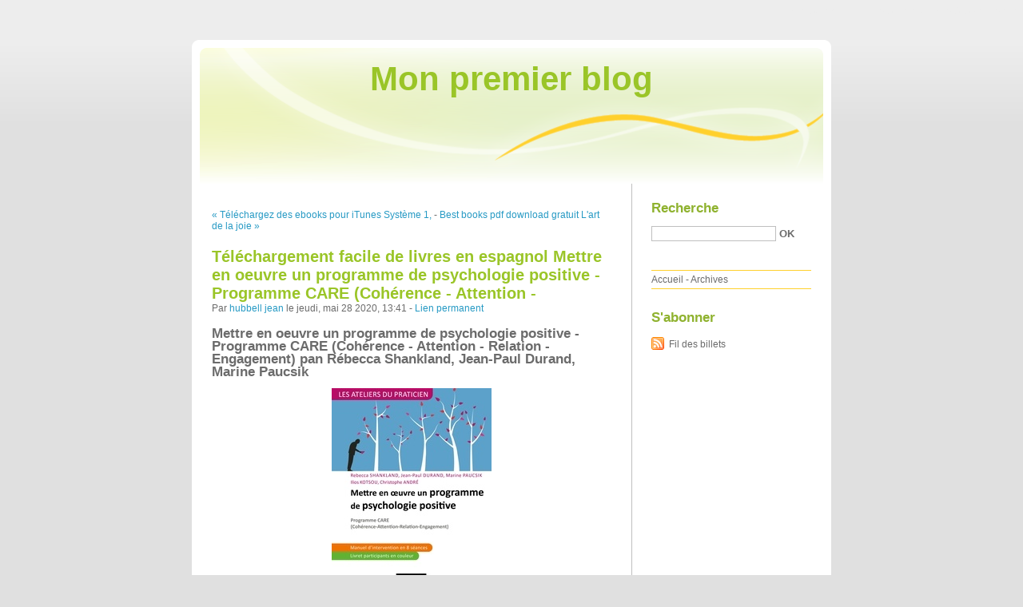

--- FILE ---
content_type: text/html; charset=UTF-8
request_url: http://obifycku.blog.free.fr/index.php?post/2020/05/28/T%C3%A9l%C3%A9chargement-facile-de-livres-en-espagnol-Mettre-en-oeuvre-un-programme-de-psychologie-positive-Programme-CARE-%28Coh%C3%A9rence-Attention-
body_size: 10569
content:
<!DOCTYPE html PUBLIC "-//W3C//DTD XHTML 1.0 Strict//EN"
"http://www.w3.org/TR/xhtml1/DTD/xhtml1-strict.dtd">
<html xmlns="http://www.w3.org/1999/xhtml" xml:lang="fr" lang="fr">
<head>
  <meta http-equiv="Content-Type" content="text/html; charset=UTF-8" />
  <meta name="MSSmartTagsPreventParsing" content="TRUE" />
  <meta name="ROBOTS" content="INDEX, FOLLOW" />
  
  <title>Téléchargement facile de livres en espagnol Mettre en oeuvre un programme de psychologie positive  - Programme CARE (Cohérence - Attention - - Mon premier blog</title>
  <meta name="description" lang="fr" content="Mettre en oeuvre un programme de psychologie positive - Programme CARE (Cohérence - Attention - Relation - Engagement) pan Rébecca Shankland, Jean-Paul Durand, Marine Paucsik" />
  <meta name="copyright" content="" />
  <meta name="author" content="hubbell jean" />
  <meta name="date" scheme="W3CDTF" content="2020-05-28T13:41:00+01:00" />
  
  <link rel="schema.dc" href="http://purl.org/dc/elements/1.1/" />
  <meta name="dc.title" content="Téléchargement facile de livres en espagnol Mettre en oeuvre un programme de psychologie positive  - Programme CARE (Cohérence - Attention -" />
  <meta name="dc.description" lang="fr" content="Mettre en oeuvre un programme de psychologie positive - Programme CARE (Cohérence - Attention - Relation - Engagement) pan Rébecca Shankland, Jean-Paul Durand, Marine Paucsik" />
  <meta name="dc.creator" content="hubbell jean" />
  <meta name="dc.language" content="fr" />
  <meta name="dc.publisher" content="" />
  <meta name="dc.rights" content="" />
  <meta name="dc.date" scheme="W3CDTF" content="2020-05-28T13:41:00+01:00" />
  <meta name="dc.type" content="text" />
  <meta name="dc.format" content="text/html" />
  
  <link rel="top" href="http://obifycku.blog.free.fr/index.php?" title="Accueil" />
  <link rel="contents" href="http://obifycku.blog.free.fr/index.php?archive" title="Archives" />
  
  <link rel="next" href="http://obifycku.blog.free.fr/index.php?post/2020/05/28/Best-books-pdf-download-gratuit-L-art-de-la-joie-PDB-RTF-par-Goliarda-Sapienza-9782370550446"
  title="Best books pdf download gratuit L'art de la joie PDB RTF par Goliarda Sapienza 9782370550446" />
  
  <link rel="previous" href="http://obifycku.blog.free.fr/index.php?post/2020/05/21/T%C3%A9l%C3%A9chargez-des-ebooks-pour-iTunes-Syst%C3%A8me-1%2C-syst%C3%A8me-2-Les-deux-vitesses-de-la-pens%C3%A9e-9782081307827"
  title="Téléchargez des ebooks pour iTunes Système 1, système 2  - Les deux vitesses de la pensée 9782081307827" />
  
  <link rel="alternate" type="application/atom+xml" title="Atom 1.0" href="http://obifycku.blog.free.fr/index.php?feed/atom" />
  
  <style type="text/css" media="screen">
@import url(/themes/default/style.css);
</style>
<style type="text/css" media="print">
@import url(/themes/default/../default/print.css);
</style>

<script type="text/javascript" src="/themes/default/../default/js/jquery.js"></script>
<script type="text/javascript" src="/themes/default/../default/js/jquery.cookie.js"></script>

<style type="text/css">

</style>
  
  <script type="text/javascript" src="/themes/default/../default/js/post.js"></script>
  <script type="text/javascript">
  //<![CDATA[
  var post_remember_str = 'Se souvenir de moi sur ce blog';
  //]]>
  </script>
</head>

<body class="dc-post">
<div id="page">


<div id="top">
  <h1><span><a href="http://obifycku.blog.free.fr/index.php?">Mon premier blog</a></span></h1>

  </div>

<p id="prelude"><a href="#main">Aller au contenu</a> |
<a href="#blognav">Aller au menu</a> |
<a href="#search">Aller à la recherche</a></p>
<div id="wrapper">

<div id="main">
  <div id="content">
  
  <p id="navlinks">
  <a href="http://obifycku.blog.free.fr/index.php?post/2020/05/21/T%C3%A9l%C3%A9chargez-des-ebooks-pour-iTunes-Syst%C3%A8me-1%2C-syst%C3%A8me-2-Les-deux-vitesses-de-la-pens%C3%A9e-9782081307827"
  title="Téléchargez des ebooks pour iTunes Système 1, système 2  - Les deux vitesses de la pensée 9782081307827" class="prev">&#171; Téléchargez des ebooks pour iTunes Système 1,</a>
   <span>-</span> <a href="http://obifycku.blog.free.fr/index.php?post/2020/05/28/Best-books-pdf-download-gratuit-L-art-de-la-joie-PDB-RTF-par-Goliarda-Sapienza-9782370550446"
  title="Best books pdf download gratuit L'art de la joie PDB RTF par Goliarda Sapienza 9782370550446" class="next">Best books pdf download gratuit L'art de la joie &#187;</a>
  </p>
  
  <div id="p11202600" class="post">
    <h2 class="post-title">Téléchargement facile de livres en espagnol Mettre en oeuvre un programme de psychologie positive  - Programme CARE (Cohérence - Attention -</h2>
    
    <p class="post-info">Par <a href="http://obifycku.blog.free.fr/">hubbell jean</a>    le jeudi, mai 28 2020, 13:41        - <a href="http://obifycku.blog.free.fr/index.php?post/2020/05/28/T%C3%A9l%C3%A9chargement-facile-de-livres-en-espagnol-Mettre-en-oeuvre-un-programme-de-psychologie-positive-Programme-CARE-%28Coh%C3%A9rence-Attention-">Lien permanent</a>
    </p>
    
    
    
        
    <div class="post-content"><h2>Mettre en oeuvre un programme de psychologie positive  - Programme CARE (Cohérence - Attention - Relation - Engagement) pan Rébecca Shankland, Jean-Paul Durand, Marine Paucsik</h2>
<p align="center"><img src="https://products-images.di-static.com/image/rebecca-shankland-mettre-en-oeuvre-un-programme-de-psychologie-positive/9782100782994-200x303-1.jpg" width="200" alt="Téléchargement facile de livres en espagnol Mettre en oeuvre un programme de psychologie positive  - Programme CARE (Cohérence - Attention - Relation - Engagement) CHM par Rébecca Shankland, Jean-Paul Durand, Marine Paucsik"><br><br>
<a href="http://filesbooks.info/download.php?group=livres&from=free.fr&id=41868&lnk=MjAyMC0wNS0yOA--" target="_blank"><img alt="Télécharger Mettre en oeuvre un programme de psychologie positive  - Programme CARE (Cohérence - Attention - Relation - Engagement) PDF" src="https://i.imgur.com/c1CEm6x.png"></a>
</p>


                

<p></p>
<p><br></p>

<p>
<b>Caractéristiques</b>
<ul>
    <li>Mettre en oeuvre un programme de psychologie positive  - Programme CARE (Cohérence - Attention - Relation - Engagement)</li>
    <li>Rébecca Shankland, Jean-Paul Durand, Marine Paucsik</li>
        <li>Nb. de pages: 234</li>
        <li>Format: Pdf, ePub, MOBI, FB2</li>
        <li>ISBN: 9782100782994</li>
            <li>Editeur: Dunod</li>
            <li>Date de parution: 2018</li>
    
</ul>
</p>
<p></p>
<p><b><a style="color: blue;" href="http://filesbooks.info/download.php?group=livres&from=free.fr&id=41868&lnk=MjAyMC0wNS0yOA--" target="_blank">Télécharger eBook gratuit</a></b></p>

<p><br></p>
<p><br></p>
<p></p>
<p></p>
<p></p>
<h3>Téléchargement facile de livres en espagnol Mettre en oeuvre un programme de psychologie positive  - Programme CARE (Cohérence - Attention - Relation - Engagement) CHM par Rébecca Shankland, Jean-Paul Durand, Marine Paucsik</h3>
<p>
<h4>Overview</h4>
<p>L'ouvrage présente le programme de psychologie positive appliquée CARE (Cohérence - Attention - Relation - Engagement). Ce programme innovant dans le domaine de psychologie propose aux participants pendant 8 séances de 2h diverses pratiques favorisant 1) la réorientation de l'attention vers les aspects constructifs du quotidien, 2) le développement de la bienveillance envers soi, autrui et l'environnement, 3) l'identification des valeurs et l'engagement dans des actions en lien avec celles-ci, augmentant par-là la satisfaction et le sens de la vie. <br/>Ces pratiques ont été validées par des recherches en psychologie positive et ont montré leur efficacité en termes d'amélioration du bien-être et de réduction du stress, des symptômes anxieux et dépressifs.</p>
</p>
<p>
ePub recommandé:
Free books to download on android phone A is for Audra: Broadway&#039;s Leading Ladies from A to Z in English 9780525645405 by John Robert Allman, Peter Emmerich <a href='http://uthyvinkitho.over-blog.com/2020/05/free-books-to-download-on-android-phone-a-is-for.html'>download link</a>,
Downloading free audiobooks to ipod How to Cure a Ghost (English Edition) <a href='http://awelixassyck.over-blog.com/2020/05/downloading-free-audiobooks-to-ipod-how-to-cure.html'>site</a>,
Descargar Ebook gratis para Symbian SATÈL·LITS en español <a href='http://ebepymunkysh.over-blog.com/2020/05/descargar-ebook-gratis-para-symbian-satel-lits.html'>download pdf</a>,
Descargar libros electrónicos gratis de Android QUIEN MATO A MI PADRE 9788498389609 <a href='https://egikifang.webnode.cl/l/descargar-libros-electronicos-gratis-de-android-quien-mato-a-mi-padre-9788498389609/'>link</a>,
Pdf ebook download forum The Mage-Fire War <a href='http://awelixassyck.over-blog.com/2020/05/pdf-ebook-download-forum-the-mage-fire-war.html'>download pdf</a>,
Meilleures ventes gratuites Opinion publique et crise de la démocratie par François d&amp;#039;Orcival (Litterature Francaise) <a href='http://sathimygopeth.over-blog.com/2020/05/meilleures-ventes-gratuites-opinion-publique-et.html'>read book</a>,
Free online book downloads for ipod The Whisper Man FB2 ePub by Alex North 9781250317995 English version <a href='http://uthyvinkitho.over-blog.com/2020/05/free-online-book-downloads-for-ipod-the-whisper.html'>site</a>,
</p></div>

      </div>

  

    
  
    
    
    </div>
</div> <!-- End #main -->

<div id="sidebar">
  <div id="blognav">
    <div id="search"><h2><label for="q">Recherche</label></h2><form action="http://obifycku.blog.free.fr/index.php?" method="get"><fieldset><p><input type="text" size="10" maxlength="255" id="q" name="q" value="" /> <input class="submit" type="submit" value="ok" /></p></fieldset></form></div><div id="topnav"><ul><li class="topnav-home"><a href="http://obifycku.blog.free.fr/index.php?">Accueil</a><span> - </span></li><li class="topnav-arch"><a href="http://obifycku.blog.free.fr/index.php?archive">Archives</a></li></ul></div>  </div> <!-- End #blognav -->
  
  <div id="blogextra">
    <div class="syndicate"><h2>S'abonner</h2><ul><li><a type="application/atom+xml" href="http://obifycku.blog.free.fr/index.php?feed/atom" title="Fil Atom des billets de ce blog" class="feed">Fil des billets</a></li></ul></div>  </div> <!-- End #blogextra -->
</div>

</div> <!-- End #wrapper -->

<div id="footer">
  <p>Propulsé par <a href="http://dotclear.org/">Dotclear</a></p>
</div>

</div> <!-- End #page -->
</body>
</html>
